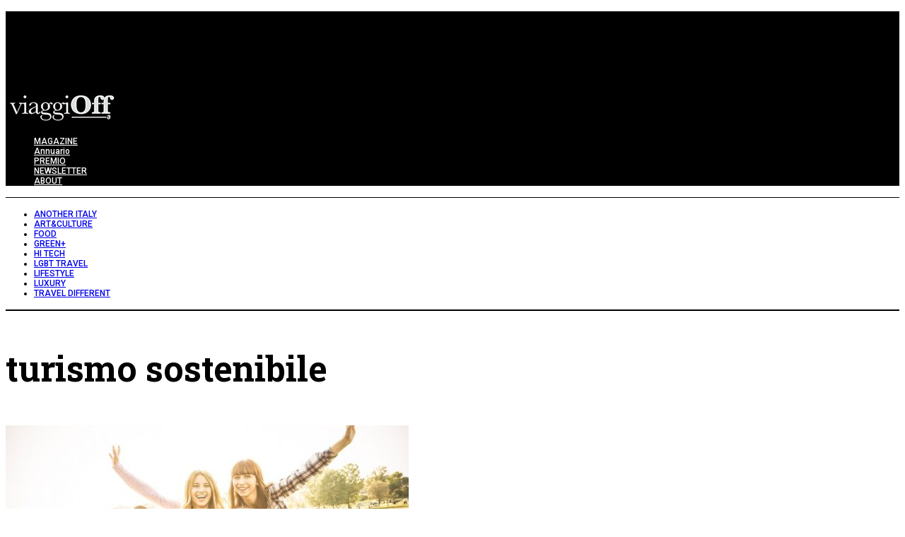

--- FILE ---
content_type: text/html; charset=UTF-8
request_url: https://www.viaggioff.it/tag/turismo-sostenibile/
body_size: 16342
content:
<!DOCTYPE html>
<!--[if lt IE 9]><html lang="it-IT" class="oldie"><![endif]-->
<!--[if (gte IE 9) | !(IE)]><!--><html lang="it-IT" class="modern"><!--<![endif]-->
<head>
<meta charset="UTF-8" />
<meta name="viewport" content="width=device-width, initial-scale=1" />
<!--[if IE]><meta http-equiv='X-UA-Compatible' content='IE=edge,chrome=1'><![endif]-->
<meta name='robots' content='index, follow, max-image-preview:large, max-snippet:-1, max-video-preview:-1' />
	<style>img:is([sizes="auto" i], [sizes^="auto," i]) { contain-intrinsic-size: 3000px 1500px }</style>
	<script id="cookieyes" type="text/javascript" src="https://cdn-cookieyes.com/client_data/8f0e84e716d8110abe425c3d/script.js"></script>
	<!-- This site is optimized with the Yoast SEO Premium plugin v26.7 (Yoast SEO v26.7) - https://yoast.com/wordpress/plugins/seo/ -->
	<title>turismo sostenibile Archivi - ViaggiOff</title>
	<link rel="canonical" href="https://www.viaggioff.it/tag/turismo-sostenibile/" />
	<meta property="og:locale" content="it_IT" />
	<meta property="og:type" content="article" />
	<meta property="og:title" content="turismo sostenibile Archivi" />
	<meta property="og:url" content="https://www.viaggioff.it/tag/turismo-sostenibile/" />
	<meta property="og:site_name" content="ViaggiOff" />
	<meta name="twitter:card" content="summary_large_image" />
	<meta name="twitter:site" content="@lagenziaviaggi" />
	<script type="application/ld+json" class="yoast-schema-graph">{"@context":"https://schema.org","@graph":[{"@type":"CollectionPage","@id":"https://www.viaggioff.it/tag/turismo-sostenibile/","url":"https://www.viaggioff.it/tag/turismo-sostenibile/","name":"turismo sostenibile Archivi - ViaggiOff","isPartOf":{"@id":"https://www.viaggioff.it/#website"},"primaryImageOfPage":{"@id":"https://www.viaggioff.it/tag/turismo-sostenibile/#primaryimage"},"image":{"@id":"https://www.viaggioff.it/tag/turismo-sostenibile/#primaryimage"},"thumbnailUrl":"https://www.viaggioff.it/wp-content/uploads/2020/07/AdobeStock_136755886-e1595408732437.jpg","breadcrumb":{"@id":"https://www.viaggioff.it/tag/turismo-sostenibile/#breadcrumb"},"inLanguage":"it-IT"},{"@type":"ImageObject","inLanguage":"it-IT","@id":"https://www.viaggioff.it/tag/turismo-sostenibile/#primaryimage","url":"https://www.viaggioff.it/wp-content/uploads/2020/07/AdobeStock_136755886-e1595408732437.jpg","contentUrl":"https://www.viaggioff.it/wp-content/uploads/2020/07/AdobeStock_136755886-e1595408732437.jpg","width":1462,"height":803},{"@type":"BreadcrumbList","@id":"https://www.viaggioff.it/tag/turismo-sostenibile/#breadcrumb","itemListElement":[{"@type":"ListItem","position":1,"name":"Home","item":"https://www.viaggioff.it/"},{"@type":"ListItem","position":2,"name":"turismo sostenibile"}]},{"@type":"WebSite","@id":"https://www.viaggioff.it/#website","url":"https://www.viaggioff.it/","name":"ViaggiOff","description":"Un altro mondo","publisher":{"@id":"https://www.viaggioff.it/#organization"},"potentialAction":[{"@type":"SearchAction","target":{"@type":"EntryPoint","urlTemplate":"https://www.viaggioff.it/?s={search_term_string}"},"query-input":{"@type":"PropertyValueSpecification","valueRequired":true,"valueName":"search_term_string"}}],"inLanguage":"it-IT"},{"@type":"Organization","@id":"https://www.viaggioff.it/#organization","name":"L'Agenzia di Viaggi Magazine","url":"https://www.viaggioff.it/","logo":{"@type":"ImageObject","inLanguage":"it-IT","@id":"https://www.viaggioff.it/#/schema/logo/image/","url":"https://www.viaggioff.it/wp-content/uploads/2019/07/logopiugrande.png","contentUrl":"https://www.viaggioff.it/wp-content/uploads/2019/07/logopiugrande.png","width":974,"height":162,"caption":"L'Agenzia di Viaggi Magazine"},"image":{"@id":"https://www.viaggioff.it/#/schema/logo/image/"},"sameAs":["https://www.facebook.com/lagenziadiviaggi/?fref=ts","https://x.com/lagenziaviaggi","https://www.instagram.com/lagenziadiviaggi/?hl=it","https://www.youtube.com/user/lagenziadiviaggi"]}]}</script>
	<!-- / Yoast SEO Premium plugin. -->


<link rel="amphtml" href="https://www.viaggioff.it/tag/turismo-sostenibile/amp/" /><meta name="generator" content="AMP for WP 1.1.11"/><link rel='dns-prefetch' href='//fonts.googleapis.com' />
<link rel='preconnect' href='https://fonts.gstatic.com' crossorigin />
<link rel="alternate" type="application/rss+xml" title="ViaggiOff &raquo; Feed" href="https://www.viaggioff.it/feed/" />
<script type="text/javascript" id="wpp-js" src="https://www.viaggioff.it/wp-content/plugins/wordpress-popular-posts/assets/js/wpp.min.js?ver=7.3.6" data-sampling="0" data-sampling-rate="100" data-api-url="https://www.viaggioff.it/wp-json/wordpress-popular-posts" data-post-id="0" data-token="e5fc135c43" data-lang="0" data-debug="0"></script>
<link rel="alternate" type="application/rss+xml" title="ViaggiOff &raquo; turismo sostenibile Feed del tag" href="https://www.viaggioff.it/tag/turismo-sostenibile/feed/" />
		<!-- This site uses the Google Analytics by MonsterInsights plugin v9.11.1 - Using Analytics tracking - https://www.monsterinsights.com/ -->
							<script src="//www.googletagmanager.com/gtag/js?id=G-8Q8W9ZKFR0"  data-cfasync="false" data-wpfc-render="false" type="text/javascript" async></script>
			<script data-cfasync="false" data-wpfc-render="false" type="text/javascript">
				var mi_version = '9.11.1';
				var mi_track_user = true;
				var mi_no_track_reason = '';
								var MonsterInsightsDefaultLocations = {"page_location":"https:\/\/www.viaggioff.it\/tag\/turismo-sostenibile\/"};
								if ( typeof MonsterInsightsPrivacyGuardFilter === 'function' ) {
					var MonsterInsightsLocations = (typeof MonsterInsightsExcludeQuery === 'object') ? MonsterInsightsPrivacyGuardFilter( MonsterInsightsExcludeQuery ) : MonsterInsightsPrivacyGuardFilter( MonsterInsightsDefaultLocations );
				} else {
					var MonsterInsightsLocations = (typeof MonsterInsightsExcludeQuery === 'object') ? MonsterInsightsExcludeQuery : MonsterInsightsDefaultLocations;
				}

								var disableStrs = [
										'ga-disable-G-8Q8W9ZKFR0',
									];

				/* Function to detect opted out users */
				function __gtagTrackerIsOptedOut() {
					for (var index = 0; index < disableStrs.length; index++) {
						if (document.cookie.indexOf(disableStrs[index] + '=true') > -1) {
							return true;
						}
					}

					return false;
				}

				/* Disable tracking if the opt-out cookie exists. */
				if (__gtagTrackerIsOptedOut()) {
					for (var index = 0; index < disableStrs.length; index++) {
						window[disableStrs[index]] = true;
					}
				}

				/* Opt-out function */
				function __gtagTrackerOptout() {
					for (var index = 0; index < disableStrs.length; index++) {
						document.cookie = disableStrs[index] + '=true; expires=Thu, 31 Dec 2099 23:59:59 UTC; path=/';
						window[disableStrs[index]] = true;
					}
				}

				if ('undefined' === typeof gaOptout) {
					function gaOptout() {
						__gtagTrackerOptout();
					}
				}
								window.dataLayer = window.dataLayer || [];

				window.MonsterInsightsDualTracker = {
					helpers: {},
					trackers: {},
				};
				if (mi_track_user) {
					function __gtagDataLayer() {
						dataLayer.push(arguments);
					}

					function __gtagTracker(type, name, parameters) {
						if (!parameters) {
							parameters = {};
						}

						if (parameters.send_to) {
							__gtagDataLayer.apply(null, arguments);
							return;
						}

						if (type === 'event') {
														parameters.send_to = monsterinsights_frontend.v4_id;
							var hookName = name;
							if (typeof parameters['event_category'] !== 'undefined') {
								hookName = parameters['event_category'] + ':' + name;
							}

							if (typeof MonsterInsightsDualTracker.trackers[hookName] !== 'undefined') {
								MonsterInsightsDualTracker.trackers[hookName](parameters);
							} else {
								__gtagDataLayer('event', name, parameters);
							}
							
						} else {
							__gtagDataLayer.apply(null, arguments);
						}
					}

					__gtagTracker('js', new Date());
					__gtagTracker('set', {
						'developer_id.dZGIzZG': true,
											});
					if ( MonsterInsightsLocations.page_location ) {
						__gtagTracker('set', MonsterInsightsLocations);
					}
										__gtagTracker('config', 'G-8Q8W9ZKFR0', {"forceSSL":"true","link_attribution":"true"} );
										window.gtag = __gtagTracker;										(function () {
						/* https://developers.google.com/analytics/devguides/collection/analyticsjs/ */
						/* ga and __gaTracker compatibility shim. */
						var noopfn = function () {
							return null;
						};
						var newtracker = function () {
							return new Tracker();
						};
						var Tracker = function () {
							return null;
						};
						var p = Tracker.prototype;
						p.get = noopfn;
						p.set = noopfn;
						p.send = function () {
							var args = Array.prototype.slice.call(arguments);
							args.unshift('send');
							__gaTracker.apply(null, args);
						};
						var __gaTracker = function () {
							var len = arguments.length;
							if (len === 0) {
								return;
							}
							var f = arguments[len - 1];
							if (typeof f !== 'object' || f === null || typeof f.hitCallback !== 'function') {
								if ('send' === arguments[0]) {
									var hitConverted, hitObject = false, action;
									if ('event' === arguments[1]) {
										if ('undefined' !== typeof arguments[3]) {
											hitObject = {
												'eventAction': arguments[3],
												'eventCategory': arguments[2],
												'eventLabel': arguments[4],
												'value': arguments[5] ? arguments[5] : 1,
											}
										}
									}
									if ('pageview' === arguments[1]) {
										if ('undefined' !== typeof arguments[2]) {
											hitObject = {
												'eventAction': 'page_view',
												'page_path': arguments[2],
											}
										}
									}
									if (typeof arguments[2] === 'object') {
										hitObject = arguments[2];
									}
									if (typeof arguments[5] === 'object') {
										Object.assign(hitObject, arguments[5]);
									}
									if ('undefined' !== typeof arguments[1].hitType) {
										hitObject = arguments[1];
										if ('pageview' === hitObject.hitType) {
											hitObject.eventAction = 'page_view';
										}
									}
									if (hitObject) {
										action = 'timing' === arguments[1].hitType ? 'timing_complete' : hitObject.eventAction;
										hitConverted = mapArgs(hitObject);
										__gtagTracker('event', action, hitConverted);
									}
								}
								return;
							}

							function mapArgs(args) {
								var arg, hit = {};
								var gaMap = {
									'eventCategory': 'event_category',
									'eventAction': 'event_action',
									'eventLabel': 'event_label',
									'eventValue': 'event_value',
									'nonInteraction': 'non_interaction',
									'timingCategory': 'event_category',
									'timingVar': 'name',
									'timingValue': 'value',
									'timingLabel': 'event_label',
									'page': 'page_path',
									'location': 'page_location',
									'title': 'page_title',
									'referrer' : 'page_referrer',
								};
								for (arg in args) {
																		if (!(!args.hasOwnProperty(arg) || !gaMap.hasOwnProperty(arg))) {
										hit[gaMap[arg]] = args[arg];
									} else {
										hit[arg] = args[arg];
									}
								}
								return hit;
							}

							try {
								f.hitCallback();
							} catch (ex) {
							}
						};
						__gaTracker.create = newtracker;
						__gaTracker.getByName = newtracker;
						__gaTracker.getAll = function () {
							return [];
						};
						__gaTracker.remove = noopfn;
						__gaTracker.loaded = true;
						window['__gaTracker'] = __gaTracker;
					})();
									} else {
										console.log("");
					(function () {
						function __gtagTracker() {
							return null;
						}

						window['__gtagTracker'] = __gtagTracker;
						window['gtag'] = __gtagTracker;
					})();
									}
			</script>
							<!-- / Google Analytics by MonsterInsights -->
		<script type="text/javascript">
/* <![CDATA[ */
window._wpemojiSettings = {"baseUrl":"https:\/\/s.w.org\/images\/core\/emoji\/16.0.1\/72x72\/","ext":".png","svgUrl":"https:\/\/s.w.org\/images\/core\/emoji\/16.0.1\/svg\/","svgExt":".svg","source":{"concatemoji":"https:\/\/www.viaggioff.it\/wp-includes\/js\/wp-emoji-release.min.js?ver=6.8.3"}};
/*! This file is auto-generated */
!function(s,n){var o,i,e;function c(e){try{var t={supportTests:e,timestamp:(new Date).valueOf()};sessionStorage.setItem(o,JSON.stringify(t))}catch(e){}}function p(e,t,n){e.clearRect(0,0,e.canvas.width,e.canvas.height),e.fillText(t,0,0);var t=new Uint32Array(e.getImageData(0,0,e.canvas.width,e.canvas.height).data),a=(e.clearRect(0,0,e.canvas.width,e.canvas.height),e.fillText(n,0,0),new Uint32Array(e.getImageData(0,0,e.canvas.width,e.canvas.height).data));return t.every(function(e,t){return e===a[t]})}function u(e,t){e.clearRect(0,0,e.canvas.width,e.canvas.height),e.fillText(t,0,0);for(var n=e.getImageData(16,16,1,1),a=0;a<n.data.length;a++)if(0!==n.data[a])return!1;return!0}function f(e,t,n,a){switch(t){case"flag":return n(e,"\ud83c\udff3\ufe0f\u200d\u26a7\ufe0f","\ud83c\udff3\ufe0f\u200b\u26a7\ufe0f")?!1:!n(e,"\ud83c\udde8\ud83c\uddf6","\ud83c\udde8\u200b\ud83c\uddf6")&&!n(e,"\ud83c\udff4\udb40\udc67\udb40\udc62\udb40\udc65\udb40\udc6e\udb40\udc67\udb40\udc7f","\ud83c\udff4\u200b\udb40\udc67\u200b\udb40\udc62\u200b\udb40\udc65\u200b\udb40\udc6e\u200b\udb40\udc67\u200b\udb40\udc7f");case"emoji":return!a(e,"\ud83e\udedf")}return!1}function g(e,t,n,a){var r="undefined"!=typeof WorkerGlobalScope&&self instanceof WorkerGlobalScope?new OffscreenCanvas(300,150):s.createElement("canvas"),o=r.getContext("2d",{willReadFrequently:!0}),i=(o.textBaseline="top",o.font="600 32px Arial",{});return e.forEach(function(e){i[e]=t(o,e,n,a)}),i}function t(e){var t=s.createElement("script");t.src=e,t.defer=!0,s.head.appendChild(t)}"undefined"!=typeof Promise&&(o="wpEmojiSettingsSupports",i=["flag","emoji"],n.supports={everything:!0,everythingExceptFlag:!0},e=new Promise(function(e){s.addEventListener("DOMContentLoaded",e,{once:!0})}),new Promise(function(t){var n=function(){try{var e=JSON.parse(sessionStorage.getItem(o));if("object"==typeof e&&"number"==typeof e.timestamp&&(new Date).valueOf()<e.timestamp+604800&&"object"==typeof e.supportTests)return e.supportTests}catch(e){}return null}();if(!n){if("undefined"!=typeof Worker&&"undefined"!=typeof OffscreenCanvas&&"undefined"!=typeof URL&&URL.createObjectURL&&"undefined"!=typeof Blob)try{var e="postMessage("+g.toString()+"("+[JSON.stringify(i),f.toString(),p.toString(),u.toString()].join(",")+"));",a=new Blob([e],{type:"text/javascript"}),r=new Worker(URL.createObjectURL(a),{name:"wpTestEmojiSupports"});return void(r.onmessage=function(e){c(n=e.data),r.terminate(),t(n)})}catch(e){}c(n=g(i,f,p,u))}t(n)}).then(function(e){for(var t in e)n.supports[t]=e[t],n.supports.everything=n.supports.everything&&n.supports[t],"flag"!==t&&(n.supports.everythingExceptFlag=n.supports.everythingExceptFlag&&n.supports[t]);n.supports.everythingExceptFlag=n.supports.everythingExceptFlag&&!n.supports.flag,n.DOMReady=!1,n.readyCallback=function(){n.DOMReady=!0}}).then(function(){return e}).then(function(){var e;n.supports.everything||(n.readyCallback(),(e=n.source||{}).concatemoji?t(e.concatemoji):e.wpemoji&&e.twemoji&&(t(e.twemoji),t(e.wpemoji)))}))}((window,document),window._wpemojiSettings);
/* ]]> */
</script>
<!-- viaggioff.it is managing ads with Advanced Ads – https://wpadvancedads.com/ --><script id="viagg-ready">
			window.advanced_ads_ready=function(e,a){a=a||"complete";var d=function(e){return"interactive"===a?"loading"!==e:"complete"===e};d(document.readyState)?e():document.addEventListener("readystatechange",(function(a){d(a.target.readyState)&&e()}),{once:"interactive"===a})},window.advanced_ads_ready_queue=window.advanced_ads_ready_queue||[];		</script>
		<link rel='stylesheet' id='sbi_styles-css' href='https://www.viaggioff.it/wp-content/plugins/instagram-feed/css/sbi-styles.min.css?ver=6.10.0' type='text/css' media='all' />
<style id='wp-emoji-styles-inline-css' type='text/css'>

	img.wp-smiley, img.emoji {
		display: inline !important;
		border: none !important;
		box-shadow: none !important;
		height: 1em !important;
		width: 1em !important;
		margin: 0 0.07em !important;
		vertical-align: -0.1em !important;
		background: none !important;
		padding: 0 !important;
	}
</style>
<link rel='stylesheet' id='contact-form-7-css' href='https://www.viaggioff.it/wp-content/plugins/contact-form-7/includes/css/styles.css?ver=6.1.4' type='text/css' media='all' />
<link rel='stylesheet' id='rss-retriever-css' href='https://www.viaggioff.it/wp-content/plugins/wp-rss-retriever/inc/css/rss-retriever.css?ver=1.6.10' type='text/css' media='all' />
<link rel='stylesheet' id='wordpress-popular-posts-css-css' href='https://www.viaggioff.it/wp-content/plugins/wordpress-popular-posts/assets/css/wpp.css?ver=7.3.6' type='text/css' media='all' />
<link rel='stylesheet' id='parent-style-css' href='https://www.viaggioff.it/wp-content/themes/simplemag/style.css?ver=6.8.3' type='text/css' media='all' />
<link rel='stylesheet' id='main-style-css' href='https://www.viaggioff.it/wp-content/themes/simplemag-child/style.css?ver=6.8.3' type='text/css' media='all' />
<link rel='stylesheet' id='heateor_sss_frontend_css-css' href='https://www.viaggioff.it/wp-content/plugins/sassy-social-share/public/css/sassy-social-share-public.css?ver=3.3.79' type='text/css' media='all' />
<style id='heateor_sss_frontend_css-inline-css' type='text/css'>
.heateor_sss_button_instagram span.heateor_sss_svg,a.heateor_sss_instagram span.heateor_sss_svg{background:radial-gradient(circle at 30% 107%,#fdf497 0,#fdf497 5%,#fd5949 45%,#d6249f 60%,#285aeb 90%)}.heateor_sss_horizontal_sharing .heateor_sss_svg,.heateor_sss_standard_follow_icons_container .heateor_sss_svg{color:#fff;border-width:7px;border-style:solid;border-color:#ffffff}.heateor_sss_horizontal_sharing .heateorSssTCBackground{color:#666}.heateor_sss_horizontal_sharing span.heateor_sss_svg:hover,.heateor_sss_standard_follow_icons_container span.heateor_sss_svg:hover{border-color:transparent;}.heateor_sss_vertical_sharing span.heateor_sss_svg,.heateor_sss_floating_follow_icons_container span.heateor_sss_svg{color:#fff;border-width:0px;border-style:solid;border-color:transparent;}.heateor_sss_vertical_sharing .heateorSssTCBackground{color:#666;}.heateor_sss_vertical_sharing span.heateor_sss_svg:hover,.heateor_sss_floating_follow_icons_container span.heateor_sss_svg:hover{border-color:transparent;}@media screen and (max-width:783px) {.heateor_sss_vertical_sharing{display:none!important}}
</style>
<link rel="preload" as="style" href="https://fonts.googleapis.com/css?family=Roboto:500,400%7CRoboto%20Slab:700&#038;display=swap&#038;ver=1768130895" /><link rel="stylesheet" href="https://fonts.googleapis.com/css?family=Roboto:500,400%7CRoboto%20Slab:700&#038;display=swap&#038;ver=1768130895" media="print" onload="this.media='all'"><noscript><link rel="stylesheet" href="https://fonts.googleapis.com/css?family=Roboto:500,400%7CRoboto%20Slab:700&#038;display=swap&#038;ver=1768130895" /></noscript><script type="text/javascript" src="https://www.viaggioff.it/wp-content/plugins/google-analytics-for-wordpress/assets/js/frontend-gtag.min.js?ver=9.11.1" id="monsterinsights-frontend-script-js" async="async" data-wp-strategy="async"></script>
<script data-cfasync="false" data-wpfc-render="false" type="text/javascript" id='monsterinsights-frontend-script-js-extra'>/* <![CDATA[ */
var monsterinsights_frontend = {"js_events_tracking":"true","download_extensions":"doc,pdf,ppt,zip,xls,docx,pptx,xlsx","inbound_paths":"[]","home_url":"https:\/\/www.viaggioff.it","hash_tracking":"false","v4_id":"G-8Q8W9ZKFR0"};/* ]]> */
</script>
<script type="text/javascript" src="https://www.viaggioff.it/wp-includes/js/jquery/jquery.min.js?ver=3.7.1" id="jquery-core-js"></script>
<script type="text/javascript" src="https://www.viaggioff.it/wp-includes/js/jquery/jquery-migrate.min.js?ver=3.4.1" id="jquery-migrate-js"></script>
<script type="text/javascript" id="advanced-ads-advanced-js-js-extra">
/* <![CDATA[ */
var advads_options = {"blog_id":"1","privacy":{"enabled":false,"state":"not_needed"}};
/* ]]> */
</script>
<script type="text/javascript" src="https://www.viaggioff.it/wp-content/plugins/advanced-ads/public/assets/js/advanced.min.js?ver=1.56.3" id="advanced-ads-advanced-js-js"></script>
<link rel="https://api.w.org/" href="https://www.viaggioff.it/wp-json/" /><link rel="alternate" title="JSON" type="application/json" href="https://www.viaggioff.it/wp-json/wp/v2/tags/982" /><link rel="EditURI" type="application/rsd+xml" title="RSD" href="https://www.viaggioff.it/xmlrpc.php?rsd" />
<meta name="generator" content="WordPress 6.8.3" />
<meta name="generator" content="Redux 4.5.10" />            <style id="wpp-loading-animation-styles">@-webkit-keyframes bgslide{from{background-position-x:0}to{background-position-x:-200%}}@keyframes bgslide{from{background-position-x:0}to{background-position-x:-200%}}.wpp-widget-block-placeholder,.wpp-shortcode-placeholder{margin:0 auto;width:60px;height:3px;background:#dd3737;background:linear-gradient(90deg,#dd3737 0%,#571313 10%,#dd3737 100%);background-size:200% auto;border-radius:3px;-webkit-animation:bgslide 1s infinite linear;animation:bgslide 1s infinite linear}</style>
            <script>advads_items = { conditions: {}, display_callbacks: {}, display_effect_callbacks: {}, hide_callbacks: {}, backgrounds: {}, effect_durations: {}, close_functions: {}, showed: [] };</script><style type="text/css" id="viagg-layer-custom-css"></style><script type="text/javascript">
		var advadsCfpQueue = [];
		var advadsCfpAd = function( adID ){
			if ( 'undefined' == typeof advadsProCfp ) { advadsCfpQueue.push( adID ) } else { advadsProCfp.addElement( adID ) }
		};
		</script>
		<style type="text/css">
.header .logo{max-width:480px;}
.top-strip-logo{width:260px;height:50px;}
.lines-button .lines, .lines-button .lines:after, .lines-button .lines:before{background:#ffffff;}
.top-strip .search-form input,.top-strip .search-form button,.top-strip .mobile-search-button{color:#ffffff}
.main-menu .sub-links .active-link,
.main-menu .mega-menu-item:hover .item-title a,
.main-menu > ul > .sub-menu-columns > .sub-menu > .sub-links > li > a {color:#ffcc0d;}
.main-menu .sub-menu-two-columns > .sub-menu > .sub-links li a:after {background-color:#ffcc0d;}
.main-menu .posts-loading:after {border-top-color:#ffcc0d;border-bottom-color:#ffcc0d;}
.secondary-menu ul > li:hover > a {color:#ffcc0d;}
.main-menu > ul > .link-arrow > a:after {border-color:transparent transparent #ffcc0d;}
.main-menu > ul > li > .sub-menu {border-top-color:#ffcc0d;}
.main-menu .mega-menu-container .mega-menu-posts-title:hover:after{color:#ffffff;}
.modern .content-over-image-tint .entry-image:before,
.modern .content-over-image-tint.full-width-image:before{opacity:0.1;}
.modern .content-over-image-tint:hover .entry-image:before,
.modern .content-over-image-tint.full-width-image:hover:before,
.modern .content-over-image-tint .gallery-item:not(.slick-active) .entry-image:before{opacity:0.7;}
.sidebar .widget{border-bottom:1px solid #ffffff;}
.footer-sidebar .widget_rss li:after,
.footer-sidebar .widget_pages li:after,
.footer-sidebar .widget_nav_menu li:after,
.footer-sidebar .widget_categories ul li:after,
.footer-sidebar .widget_recent_entries li:after,
.footer-sidebar .widget_recent_comments li:after{background-color:#585b61;}
.entry-title {text-transform:none;}
@media only screen and (min-width: 960px) {.full-width-media .gallery-carousel,.full-width-media .gallery-carousel .gallery-item{height:580px;}}
/* Custom CSS */
#wptb-table-id-16575 > table {min-width:auto!important}</style>
<script  async src="https://pagead2.googlesyndication.com/pagead/js/adsbygoogle.js?client=ca-pub-8412776413659514" crossorigin="anonymous"></script><link rel="icon" href="https://www.viaggioff.it/wp-content/uploads/2019/10/cropped-OFF-marchio-32x32.png" sizes="32x32" />
<link rel="icon" href="https://www.viaggioff.it/wp-content/uploads/2019/10/cropped-OFF-marchio-192x192.png" sizes="192x192" />
<link rel="apple-touch-icon" href="https://www.viaggioff.it/wp-content/uploads/2019/10/cropped-OFF-marchio-180x180.png" />
<meta name="msapplication-TileImage" content="https://www.viaggioff.it/wp-content/uploads/2019/10/cropped-OFF-marchio-270x270.png" />
		<style type="text/css" id="wp-custom-css">
			h6 {
    font-size: 7pt !important;
    font-weight: normal !important;
}

/*TWITTER*/
.icomoon-twitter {
	color:#8c919b00 !important;
	background-image: url("https://www.viaggioff.it/wp-content/uploads/2024/02/X-Logo6.png");
	background-repeat:no-repeat;
}


/* CAMBIO LARGHEZZA MAX BOXED LAYOUT */

.layout-boxed,
.layout-boxed .top-strip {
	width: 1200px;
	max-width: 1200px; /* wrapper width + 60 */

}

/* CAMBIO LOGO SULLA HOME PAGE */
.page-id-363 .top-strip-logo a img {
    display: none;
}

.page-id-363 .top-strip-logo a {
    width: 260px;
    height: 50px;
    background-image: url('https://www.viaggioff.it/wp-content/uploads/2019/09/lagenziadiviaggio4.png');
	  pointer-events: none !important;
}

/* CAMBIO LOGO SOLO HOME PAGE 2 */
.page-id-1328 .top-strip-logo a img {
    display: none;
}

.page-id-1328 .top-strip-logo a {
    width: 260px;
    height: 50px;
    background-image: url('https://www.viaggioff.it/wp-content/uploads/2019/09/lagenziadiviaggio4.png');
	  pointer-events: none !important;
}

/* MARGINE MAIN 1*/
.home-section:nth-of-type(2) {
    margin-top: 40px;
}

/* CAMBIO COLORE FONDO DEL TITOLO IN UNA SEZIONE SPECIFICA */
.home-section:nth-of-type(6) .entry-details {
    background-color: #E8F0FB;
}

.home-section:nth-of-type(6) .post-item-inner {
    background-color: #E8F0FB;
	  padding-bottom: 30px;
}

/* CAMBIO COLORE FONDO POST SIDEBAR HOME */
div.clearfix.widget-post-item {
    background-color: #FFE6DE;
}

.widget-post-details {
    background-color: #FFE6DE;
}

/* NASCONDE CATEGORIE */
.entry-category a[href*="main"],
.entry-category a[href*="main"] {
    display: none;
}
.entry-category a[href*="sponsor1"],
.entry-category a[href*="sponsor1"] {
    display: none;
}
.entry-category a[href*="sponsor2"],
.entry-category a[href*="sponsor2"] {
    display: none;
}
.entry-category a[href*="sponsor3"],
.entry-category a[href*="sponsor3"] {
    display: none;
}

.entry-meta .entry-category {
    color: #fff;
}

/* ALTEZZA POST HOME */
.classic-layout .entry-image  {
	max-height: 500px;
}

/* RITARDO TRANSIZIONE MENU */
.main-menu .sub-menu, .secondary-menu .sub-menu, .main-menu > ul > .link-arrow > a:after {
    display: block; opacity: 0; pointer-events: none; transition-property: opacity; transition-timing-function: ease-in-out;

    transition-duration: 0.5s;
    transition-delay: 0.5s;
}

.main-menu li:hover > .sub-menu, .secondary-menu li:hover > .sub-menu, .main-menu > ul > .link-arrow:hover > a:after { opacity: 1; pointer-events: auto; }

/* LENTE SEARCH NASCOSTA */
i.icomoon-search {
    display: none;
}

/* DIMENSIONE MINIATURE NEL MEGA MENU */
.main-menu .sub-menu-full-width .sub-posts .mega-menu-item figure {    
	width:300px;
  height:200px;
	margin-left:45px;
}

/* DIMENSIONE TITOLI POST NEL MEGA MENU */
main-menu .sub-posts .mega-menu-posts .mega-menu-item a {
  font-size:21px;
  line-height:1.25em;
  letter-spacing:0;
}

/* ALLINEAMENTO A SINISTRA DEL TITOLO NELLE PAGINE SINGOLE */
.single .page-header {
   text-align: left;
	 padding-top: 20px;
}

/* ALLINEAMENTO A SINISTRA DEL TITOLO NELLE PAGINE CATEGORIA */
.category .page-header {
   text-align: left;
	 padding-top: 20px;
}

.cat-description {
   text-align: left;
   float: left;
}

.title-with-sep .entry-title {
    margin-left: 0;
    padding-left: 0;
}


/* MODIFICHE TESTATA */
/* Colonna 1 */
.colonna1 {
  float: left;
  width: 12%;
	padding-top: 40px;
}

/* Colonna 2 */
.colonna2 {
  float: left;
  width: 76%;
	padding-top: 40px;
}

/* Colonna 3 */
.colonna3 {
  float: left;
  width: 12%;
	padding-top: 40px;
}

/* Big Banner Home */
.grande-baner-home {
  float: left;
  width: 100%;
	margin-top: -90px;
	padding-bottom: 90px;
}

/* Clear floats after the columns */
.row:after {
  content: "";
  display: table;
  clear: both;
}

/* Responsive layout */
@media screen and (max-width: 600px) {
  .colonna1 {
    display: none;
  }
}

@media screen and (max-width: 600px) {
  .colonna2 {
    width: 100%;
		padding-bottom: 40px;
  }
}

@media screen and (max-width: 600px) {
  .colonna3 {
    display: none;
  }
}

@media screen and (max-width: 600px) {
  .grande-baner-home {
    display: none;
  }
}

@media screen and (max-width: 600px) {
  .grattacielo {
    display: none;
  }
}

/* LAYOUT ARTICOLI SU MOBILE */
@media only screen and (max-width: 750px) {
    [class*="-layout"].entries .post-item-inner {
        flex-flow: column;
    }

    [class*="-layout"].entries .entry-image {
        width: 100%;
        max-width: 100%;
        margin-right: 0;
    }

    [class*="-layout"].entries .post-item .entry-details {
        width: 100%;
    }

    [class*="-layout"].entries .entry-header {
        text-align: center;
    }

    [class*="-layout"].entries .entry-header .entry-title,
    [class*="-layout"].entries .read-more-link,
    [class*="-layout"].entries .post-item .entry-summary {
        text-align: center;
        margin-top: 15px;
        display: block !important;
    }
}

/* DIMENSIONE TESTO CITAZIONI */
div.cat-description p {
    font-size: 20px;
}


/* DIMENSIONE FISSA SKIN */
.skin {
    background-size: 1920px auto;
}

/* SKIN CLICCABILE */
#content {
padding-bottom: 80px;
}

/*PADDING MEDIA PARTNER*/
.img-padding {padding-top:20px;}

/*NUOVO WIDGET VIDEO*/
#text-7 {
text-align:center;
}

#media_video-2 {
	margin-bottom:0px;
	padding-bottom:20px;
}
		</style>
		<style id="ti_option-dynamic-css" title="dynamic-css" class="redux-options-output">.menu-item a, .entry-meta, .see-more span, .read-more, .read-more-link, .nav-title, .related-posts-tabs li a, #submit, input, textarea, .copyright, .copyright a{font-family:Roboto;font-weight:500;font-style:normal;}.secondary-menu > ul > li{font-size:12px;}.main-menu > ul > li{font-size:12px;}h1, h2, h3, h4, h5, h6, .main-menu .item-title a, .widget_pages, .widget_categories, .widget_nav_menu, .tagline, .sub-title, .entry-note, .manual-excerpt, .single-post.ltr:not(.woocommerce) .entry-content > p:first-of-type:first-letter, .sc-dropcap, .single-author-box .vcard, .comment-author, .comment-meta, .comment-reply-link, #respond label, #wp-calendar tbody, .latest-reviews .score-line i, .score-box .total{font-family:"Roboto Slab";font-weight:700;font-style:normal;}.section-title, .classic-layout .entry-title{font-size:42px;}.entries .post-item .entry-title, .media-post-item .entry-title{font-size:24px;}.page-title{font-size:42px;}body, p{font-family:Roboto;font-weight:400;font-style:normal;}.page .entry-content, .single .entry-content, .home-section div.entry-summary{line-height:21px;font-size:14px;}.score-line, .rating-total-indicator .sides span, .widget_ti_most_commented span{background-color:#ffcc0d;}.comment-list .bypostauthor .avatar, .post-item .content-loading .load-media-content:before, .media-posts .content-loading .load-media-content:before, .post-item .content-loading .load-media-content:after, .media-posts .content-loading .load-media-content:after{border-color:#ffcc0d;}.widget_ti_most_commented span i:before{border-top-color:#ffcc0d;}.score-line span i, .widget_ti_most_commented span i{color:#000000;}#masthead{background-color:transparent;}.top-strip, .secondary-menu .sub-menu, .top-strip .search-form input[type="text"], .top-strip .social li ul{background-color:#000000;}.top-strip{border-bottom:0px solid #000;}.secondary-menu a{color:#ffffff;}.secondary-menu a:hover{color:#ffcc0d;}.top-strip .social li a{color:#8c919b;}.main-menu-container,.sticky-active .main-menu-fixed{background-color:#ffffff;}.main-menu > ul > li{color:#000;}.main-menu > ul > li:hover{color:#1e73be;}.main-menu > ul > li > a > span:after{color:transparent;}.main-menu-container{border-top:1px solid #000;}.main-menu-container{border-bottom:2px solid #000;}.main-menu .sub-menu{background-color:#000000;}.main-menu .sub-menu li a, .main-menu .mega-menu-container .mega-menu-posts-title{color:#ffffff;}.main-menu .sub-menu li a:hover, .main-menu .mega-menu-container .mega-menu-posts-title:hover{color:#ffcc0d;}.modern .content-over-image-tint .entry-image:before, .modern .content-over-image-tint.full-width-image:before{background-color:#000000;}.sidebar{border-top:2px none #ffffff;border-bottom:2px none #ffffff;border-left:2px none #ffffff;border-right:2px none #ffffff;}.slide-dock{background-color:#ffffff;}.slide-dock h3, .slide-dock p{color:#000000;}.slide-dock .entry-meta a, .slide-dock h4 a{color:#000000;}.footer-sidebar, .footer-sidebar .widget_ti_most_commented li a, .footer-sidebar .widget-posts-classic-entries .widget-post-details, .footer-sidebar .widget-slider .widget-post-details .widget-post-category, .footer-sidebar .widget-posts-classic-entries .widget-post-details .widget-post-category, .footer-sidebar .widget-posts-entries .widget-post-item:not(:nth-child(1)) .widget-post-details{background-color:#000000;}.footer-sidebar .widget_ti_latest_comments .comment-text:after{border-bottom-color:#000000;}.footer-sidebar .widget_ti_most_commented span i{color:#000000;}.footer-sidebar .widget h3{color:#8c919b;}.footer-sidebar .rating-total-indicator .sides span, .footer-sidebar .widget_ti_most_commented span{background-color:#8c919b;}.footer-sidebar .widget_ti_most_commented span i:before{border-top-color:#8c919b;}.footer-sidebar, .footer-sidebar button, .footer-sidebar select, .footer-sidebar input,  .footer-sidebar input[type="submit"]{color:#8c919b;}.footer-sidebar input, .footer-sidebar select, .footer-sidebar input[type="submit"]{border-color:#8c919b;}.footer-sidebar .widget_ti_latest_comments .comment-text:before{border-bottom-color:#8c919b;}.footer-sidebar .widget a{color:#8c919b;}.footer-sidebar .widget a:hover{color:#ffcc0d;}.footer-sidebar, .widget-area-2, .widget-area-3, .footer-sidebar .widget{border-top:1px none #585b61;border-bottom:1px none #585b61;border-left:1px none #585b61;border-right:1px none #585b61;}.full-width-sidebar{background-color:#f8f8f8;}.full-width-sidebar, .full-width-sidebar a{color:#000000;}.copyright{background-color:#000000;}.copyright, .copyright a{color:#ffffff;}</style></head>

<body data-rsssl=1 class="archive tag tag-turismo-sostenibile tag-982 wp-theme-simplemag wp-child-theme-simplemag-child sm-451 ltr layout-full aa-prefix-viagg-">

    <section class="no-print top-strip">

        
        <div class="wrapper clearfix">

            <ul class="social">
		<li><a href="#" class="icomoon-share social-share-link"></a>
			<ul><li><a href="https://www.viaggioff.it/feed/" class="icomoon-feed" target="_blank"></a></li><li><a href="https://www.facebook.com/lagenziadiviaggi/?fref=ts" class="icomoon-facebook" target="_blank"></a></li><li><a href="https://twitter.com/lagenziaviaggi" class="icomoon-twitter" target="_blank"></a></li><li><a href="https://www.instagram.com/lagenziadiviaggi/?hl=it" class="icomoon-instagram" target="_blank"></a></li><li><a href="https://www.youtube.com/user/lagenziadiviaggi" class="icomoon-youtube" target="_blank"></a></li>		</ul>
		</li>
	</ul>
                            <div class="top-strip-logo alignleft">
                    <a href="https://www.viaggioff.it">
                        <img src="https://www.viaggioff.it/wp-content/uploads/2019/09/viaggioffnero.png" alt="ViaggiOff - Un altro mondo" width="260" height="50" />
                    </a><!-- Top Strip Logo -->
                </div>
            
            <nav class="secondary-menu"><ul id="menu-top-viaggi-off" class="menu"><li id="menu-item-14" class="menu-item menu-item-type-custom menu-item-object-custom menu-item-14"><a target="_blank" href="https://www.lagenziadiviaggi.it/">MAGAZINE</a></li>
<li id="menu-item-16" class="menu-item menu-item-type-custom menu-item-object-custom menu-item-16"><a target="_blank" href="https://annuario.lagenziadiviaggimag.it/">Annuario</a></li>
<li id="menu-item-1285" class="menu-item menu-item-type-custom menu-item-object-custom menu-item-1285"><a href="https://www.viaggioff.it/premio-turismo-responsabile/">PREMIO</a></li>
<li id="menu-item-17" class="menu-item menu-item-type-custom menu-item-object-custom menu-item-17"><a target="_blank" href="https://www.viaggioff.it/iscriviti-alla-newsletter/">NEWSLETTER</a></li>
<li id="menu-item-902" class="menu-item menu-item-type-custom menu-item-object-custom menu-item-902"><a href="https://www.viaggioff.it/about/">ABOUT</a></li>
</ul></nav>
            <a href="#" id="mobile-menu-toggle" class="lines-button">
                <span class="lines"></span>
            </a>

        </div><!-- .wrapper -->

    </section><!-- .top-strip -->


    <section id="site">

                <div id="pageslide" class="mobilewhite"><!-- Sidebar in Mobile View --></div>

        <div class="site-content">

            <header id="masthead" role="banner" class="clearfix">

                
				<div class="no-print anmtd main-menu-container" role="navigation"><nav class="wrapper main-menu"><ul id="menu-menu-categorie" class="menu"><li id="menu-item-27" class="menu-item menu-item-type-taxonomy menu-item-object-category"><a href="https://www.viaggioff.it/category/another-italy/"><span>ANOTHER ITALY</span></a><div class="sub-menu"><div class="sub-posts"><div class="clearfix mega-menu-container mega-menu-ajax"></div></div></div>
</li>
<li id="menu-item-26" class="menu-item menu-item-type-taxonomy menu-item-object-category"><a href="https://www.viaggioff.it/category/art-culture/"><span>ART&#038;CULTURE</span></a><div class="sub-menu"><div class="sub-posts"><div class="clearfix mega-menu-container mega-menu-ajax"></div></div></div>
</li>
<li id="menu-item-50" class="menu-item menu-item-type-taxonomy menu-item-object-category"><a href="https://www.viaggioff.it/category/food/"><span>FOOD</span></a><div class="sub-menu"><div class="sub-posts"><div class="clearfix mega-menu-container mega-menu-ajax"></div></div></div>
</li>
<li id="menu-item-347" class="menu-item menu-item-type-taxonomy menu-item-object-category"><a href="https://www.viaggioff.it/category/green/"><span>GREEN+</span></a><div class="sub-menu"><div class="sub-posts"><div class="clearfix mega-menu-container mega-menu-ajax"></div></div></div>
</li>
<li id="menu-item-28" class="menu-item menu-item-type-taxonomy menu-item-object-category"><a href="https://www.viaggioff.it/category/hitech/"><span>HI TECH</span></a><div class="sub-menu"><div class="sub-posts"><div class="clearfix mega-menu-container mega-menu-ajax"></div></div></div>
</li>
<li id="menu-item-51" class="menu-item menu-item-type-taxonomy menu-item-object-category"><a href="https://www.viaggioff.it/category/lgbt-travel/"><span>LGBT TRAVEL</span></a><div class="sub-menu"><div class="sub-posts"><div class="clearfix mega-menu-container mega-menu-ajax"></div></div></div>
</li>
<li id="menu-item-348" class="menu-item menu-item-type-taxonomy menu-item-object-category"><a href="https://www.viaggioff.it/category/lifestyle/"><span>LIFESTYLE</span></a><div class="sub-menu"><div class="sub-posts"><div class="clearfix mega-menu-container mega-menu-ajax"></div></div></div>
</li>
<li id="menu-item-349" class="menu-item menu-item-type-taxonomy menu-item-object-category"><a href="https://www.viaggioff.it/category/luxury/"><span>LUXURY</span></a><div class="sub-menu"><div class="sub-posts"><div class="clearfix mega-menu-container mega-menu-ajax"></div></div></div>
</li>
<li id="menu-item-350" class="menu-item menu-item-type-taxonomy menu-item-object-category"><a href="https://www.viaggioff.it/category/travel-different/"><span>TRAVEL DIFFERENT</span></a><div class="sub-menu"><div class="sub-posts"><div class="clearfix mega-menu-container mega-menu-ajax"></div></div></div>
</li>
</ul></nav></div>
                

	<section id="content" role="main" class="clearfix anmtd">
    	<div class="wrapper">

		
            <header class="entry-header page-header">
                <div class="title-with-sep page-title">
                    <h1 class="entry-title">
						                                    turismo sostenibile
                                            </h1>
                </div>
            </header>

            
            
            
                    
                    
                    <div class="grids masonry-layout columns-size-2 entries">
                        
<article id="postid-6904" class="grid-4 post-6904 post type-post status-publish format-standard has-post-thumbnail hentry category-travel-different tag-huakai tag-turismo-sostenibile post-item post-odd">
    
    <div class="post-item-inner">
    
        
            
                <div class="entry-image">
            <div class="entry-image-inner">

                <a href="https://www.viaggioff.it/huakai-dalla-spagna-la-new-wave-dei-viaggi-di-gruppo-responsabili/" title="Huakai, dalla Spagna la new wave dei viaggi di gruppo responsabili">
                    <img width="570" height="313" src="https://www.viaggioff.it/wp-content/uploads/2020/07/AdobeStock_136755886-e1595408732437-570x313.jpg" class="attachment-masonry-size-big size-masonry-size-big wp-post-image" alt="" decoding="async" fetchpriority="high" srcset="https://www.viaggioff.it/wp-content/uploads/2020/07/AdobeStock_136755886-e1595408732437-570x313.jpg 570w, https://www.viaggioff.it/wp-content/uploads/2020/07/AdobeStock_136755886-e1595408732437-300x165.jpg 300w, https://www.viaggioff.it/wp-content/uploads/2020/07/AdobeStock_136755886-e1595408732437-1024x562.jpg 1024w, https://www.viaggioff.it/wp-content/uploads/2020/07/AdobeStock_136755886-e1595408732437-768x422.jpg 768w, https://www.viaggioff.it/wp-content/uploads/2020/07/AdobeStock_136755886-e1595408732437-370x203.jpg 370w, https://www.viaggioff.it/wp-content/uploads/2020/07/AdobeStock_136755886-e1595408732437-770x423.jpg 770w, https://www.viaggioff.it/wp-content/uploads/2020/07/AdobeStock_136755886-e1595408732437-1170x643.jpg 1170w, https://www.viaggioff.it/wp-content/uploads/2020/07/AdobeStock_136755886-e1595408732437-1056x580.jpg 1056w, https://www.viaggioff.it/wp-content/uploads/2020/07/AdobeStock_136755886-e1595408732437.jpg 1462w" sizes="(max-width: 570px) 100vw, 570px" />                </a>

                
                
            </div>
        </div>
        

            <div class="entry-details">
                
                <header class="entry-header">
                    
                    
        <div class="entry-meta">
                        <span class="entry-category">
                <a href="https://www.viaggioff.it/category/travel-different/" rel="category tag">TRAVEL DIFFERENT</a>            </span>
            
                            <time class="entry-date published" datetime="2020-07-22T10:16:18+02:00">22/07/2020</time>
                <time class="updated" datetime="2020-07-24T13:08:48+02:00">24/07/2020</time>
                    </div>

                       
                    
        <h2 class="entry-title">
            <a href="https://www.viaggioff.it/huakai-dalla-spagna-la-new-wave-dei-viaggi-di-gruppo-responsabili/" rel="bookmark">Huakai, dalla Spagna la new wave dei viaggi di gruppo responsabili</a>
        </h2>

                        
                                        <span class="written-by">di </span>
            <span class="author vcard">
                <a class="url fn n" href="https://www.viaggioff.it/author/redazione/" rel="author">
                    Redazione                </a>
            </span>
        
    
                </header>

                
                <div class="entry-summary">
            <p>Arriva anche in Italia l&#8217;app spagnola Huakai, dedicata a viaggiatori fra i 25 e i 40 anni per viaggi di gruppo, non più di 15 persone, a prova di impatto&#8230;</p>
        </div>
        
    
                <footer class="entry-footer">
                    
                                        
                    <a class="read-more-link" href="https://www.viaggioff.it/huakai-dalla-spagna-la-new-wave-dei-viaggi-di-gruppo-responsabili/">Leggi tutto</a>
                </footer>
                
            </div>

        
    </div>
    
</article>
<article id="postid-6599" class="grid-4 post-6599 post type-post status-publish format-standard has-post-thumbnail hentry category-green tag-ecocapsule-space tag-turismo-sostenibile post-item post-even">
    
    <div class="post-item-inner">
    
        
            
                <div class="entry-image">
            <div class="entry-image-inner">

                <a href="https://www.viaggioff.it/ecocapsule-space-alternativa-green-per-unestate-in-sicurezza/" title="Ecocapsule Space, alternativa green per un&#8217;estate in sicurezza">
                    <img width="570" height="239" src="https://www.viaggioff.it/wp-content/uploads/2020/07/031-570x239.jpg" class="attachment-masonry-size-big size-masonry-size-big wp-post-image" alt="" decoding="async" srcset="https://www.viaggioff.it/wp-content/uploads/2020/07/031-570x239.jpg 570w, https://www.viaggioff.it/wp-content/uploads/2020/07/031-300x126.jpg 300w, https://www.viaggioff.it/wp-content/uploads/2020/07/031-1024x429.jpg 1024w, https://www.viaggioff.it/wp-content/uploads/2020/07/031-768x322.jpg 768w, https://www.viaggioff.it/wp-content/uploads/2020/07/031-370x155.jpg 370w, https://www.viaggioff.it/wp-content/uploads/2020/07/031-770x322.jpg 770w, https://www.viaggioff.it/wp-content/uploads/2020/07/031.jpg 1170w" sizes="(max-width: 570px) 100vw, 570px" />                </a>

                
                
            </div>
        </div>
        

            <div class="entry-details">
                
                <header class="entry-header">
                    
                    
        <div class="entry-meta">
                        <span class="entry-category">
                <a href="https://www.viaggioff.it/category/green/" rel="category tag">GREEN+</a>            </span>
            
                            <time class="entry-date published" datetime="2020-07-03T10:51:19+02:00">03/07/2020</time>
                <time class="updated" datetime="2020-07-06T11:51:23+02:00">06/07/2020</time>
                    </div>

                       
                    
        <h2 class="entry-title">
            <a href="https://www.viaggioff.it/ecocapsule-space-alternativa-green-per-unestate-in-sicurezza/" rel="bookmark">Ecocapsule Space, alternativa <br>green per un&#8217;estate in sicurezza</a>
        </h2>

                        
                                        <span class="written-by">di </span>
            <span class="author vcard">
                <a class="url fn n" href="https://www.viaggioff.it/author/redazione/" rel="author">
                    Redazione                </a>
            </span>
        
    
                </header>

                
                <div class="entry-summary">
            <p>In questa strana estate di rinunce e restrizioni c&#8217;è un nuovo modo di viaggiare che consente di rispettare le distanze godendosi il paesaggio, senza deturparlo. Sono le ecocapsule Space, piccoli&#8230;</p>
        </div>
        
    
                <footer class="entry-footer">
                    
                                        
                    <a class="read-more-link" href="https://www.viaggioff.it/ecocapsule-space-alternativa-green-per-unestate-in-sicurezza/">Leggi tutto</a>
                </footer>
                
            </div>

        
    </div>
    
</article>
<article id="postid-5372" class="grid-4 post-5372 post type-post status-publish format-standard has-post-thumbnail hentry category-green tag-glamour-camping tag-turismo-sostenibile post-item post-odd">
    
    <div class="post-item-inner">
    
        
            
                <div class="entry-image">
            <div class="entry-image-inner">

                <a href="https://www.viaggioff.it/sara-lestate-del-glamping-dal-bricolage-alla-vacanza/" title="Sarà l’estate del glamping? Dal bricolage alla vacanza">
                    <img width="570" height="318" src="https://www.viaggioff.it/wp-content/uploads/2020/04/Mediterranea-01-570x318.jpg" class="attachment-masonry-size-big size-masonry-size-big wp-post-image" alt="" decoding="async" srcset="https://www.viaggioff.it/wp-content/uploads/2020/04/Mediterranea-01-570x318.jpg 570w, https://www.viaggioff.it/wp-content/uploads/2020/04/Mediterranea-01-300x167.jpg 300w, https://www.viaggioff.it/wp-content/uploads/2020/04/Mediterranea-01-1024x571.jpg 1024w, https://www.viaggioff.it/wp-content/uploads/2020/04/Mediterranea-01-768x428.jpg 768w, https://www.viaggioff.it/wp-content/uploads/2020/04/Mediterranea-01-370x206.jpg 370w, https://www.viaggioff.it/wp-content/uploads/2020/04/Mediterranea-01-770x429.jpg 770w, https://www.viaggioff.it/wp-content/uploads/2020/04/Mediterranea-01-1170x652.jpg 1170w, https://www.viaggioff.it/wp-content/uploads/2020/04/Mediterranea-01-1041x580.jpg 1041w, https://www.viaggioff.it/wp-content/uploads/2020/04/Mediterranea-01.jpg 1400w" sizes="(max-width: 570px) 100vw, 570px" />                </a>

                
                
            </div>
        </div>
        

            <div class="entry-details">
                
                <header class="entry-header">
                    
                    
        <div class="entry-meta">
                        <span class="entry-category">
                <a href="https://www.viaggioff.it/category/green/" rel="category tag">GREEN+</a>            </span>
            
                            <time class="entry-date published" datetime="2020-04-30T12:08:33+02:00">30/04/2020</time>
                <time class="updated" datetime="2020-04-30T14:22:37+02:00">30/04/2020</time>
                    </div>

                       
                    
        <h2 class="entry-title">
            <a href="https://www.viaggioff.it/sara-lestate-del-glamping-dal-bricolage-alla-vacanza/" rel="bookmark">Sarà l’estate del glamping? Dal bricolage alla vacanza</a>
        </h2>

                        
                                        <span class="written-by">di </span>
            <span class="author vcard">
                <a class="url fn n" href="https://www.viaggioff.it/author/redazione/" rel="author">
                    Redazione                </a>
            </span>
        
    
                </header>

                
                <div class="entry-summary">
            <p>All’inizio del 2020 è uscito in Italia il primo volume dedicato alle curiosità storiche e innovative del turismo open air e del mondo delle mobile home, conosciuto negli ultimi anni&#8230;</p>
        </div>
        
    
                <footer class="entry-footer">
                    
                                        
                    <a class="read-more-link" href="https://www.viaggioff.it/sara-lestate-del-glamping-dal-bricolage-alla-vacanza/">Leggi tutto</a>
                </footer>
                
            </div>

        
    </div>
    
</article>
<article id="postid-5212" class="grid-4 post-5212 post type-post status-publish format-standard has-post-thumbnail hentry category-green tag-castelli-della-loira tag-dartagnans tag-francia tag-turismo-sostenibile tag-yac post-item post-even">
    
    <div class="post-item-inner">
    
        
            
                <div class="entry-image">
            <div class="entry-image-inner">

                <a href="https://www.viaggioff.it/una-casa-sullalbero-tra-i-castelli-della-loira/" title="Una casa sull’albero tra i castelli della Loira">
                    <img width="570" height="299" src="https://www.viaggioff.it/wp-content/uploads/2020/04/Tree-House-Module-architectural-competition-YAC-02-570x299.jpg" class="attachment-masonry-size-big size-masonry-size-big wp-post-image" alt="" decoding="async" loading="lazy" srcset="https://www.viaggioff.it/wp-content/uploads/2020/04/Tree-House-Module-architectural-competition-YAC-02-570x299.jpg 570w, https://www.viaggioff.it/wp-content/uploads/2020/04/Tree-House-Module-architectural-competition-YAC-02-300x158.jpg 300w, https://www.viaggioff.it/wp-content/uploads/2020/04/Tree-House-Module-architectural-competition-YAC-02-768x403.jpg 768w, https://www.viaggioff.it/wp-content/uploads/2020/04/Tree-House-Module-architectural-competition-YAC-02-370x194.jpg 370w, https://www.viaggioff.it/wp-content/uploads/2020/04/Tree-House-Module-architectural-competition-YAC-02-770x404.jpg 770w, https://www.viaggioff.it/wp-content/uploads/2020/04/Tree-House-Module-architectural-competition-YAC-02.jpg 800w" sizes="auto, (max-width: 570px) 100vw, 570px" />                </a>

                
                
            </div>
        </div>
        

            <div class="entry-details">
                
                <header class="entry-header">
                    
                    
        <div class="entry-meta">
                        <span class="entry-category">
                <a href="https://www.viaggioff.it/category/green/" rel="category tag">GREEN+</a>            </span>
            
                            <time class="entry-date published" datetime="2020-04-17T12:35:13+02:00">17/04/2020</time>
                <time class="updated" datetime="2020-04-17T13:12:47+02:00">17/04/2020</time>
                    </div>

                       
                    
        <h2 class="entry-title">
            <a href="https://www.viaggioff.it/una-casa-sullalbero-tra-i-castelli-della-loira/" rel="bookmark">Una casa sull’albero tra i castelli della Loira</a>
        </h2>

                        
                                        <span class="written-by">di </span>
            <span class="author vcard">
                <a class="url fn n" href="https://www.viaggioff.it/author/redazione/" rel="author">
                    Redazione                </a>
            </span>
        
    
                </header>

                
                <div class="entry-summary">
            <p>Dare spazio alla fantasia in un momento buio, con lo sguardo rivolto al futuro. Un progetto di turismo lento e sostenibile nato da una comunità di crowdfunding per riscoprire l’autenticità&#8230;</p>
        </div>
        
    
                <footer class="entry-footer">
                    
                                        
                    <a class="read-more-link" href="https://www.viaggioff.it/una-casa-sullalbero-tra-i-castelli-della-loira/">Leggi tutto</a>
                </footer>
                
            </div>

        
    </div>
    
</article>                    </div>

                    
				
		</div>
    </section><!-- #content -->


        <footer id="footer" class="no-print anmtd" role="contentinfo">

        	
            


<div class="footer-sidebar ">
    <div id="supplementary" class="wrapper clearfix columns col-3">
                <div class="widget-area widget-area-1" role="complementary">
            <div id="text-3" class="widget widget_text"><h3>ISCRIVITI ALLA NEWSLETTER</h3>			<div class="textwidget"><p><a href="https://www.viaggioff.it/iscriviti-alla-newsletter/" target="_blank" rel="noopener"><img decoding="async" class="wp-image-1372 size-full aligncenter" src="https://www.viaggioff.it/wp-content/uploads/2019/09/pulsante-viaggiOFF.png" alt="" width="250" /></a></p>
<p><a href="https://www.lagenziadiviaggi.it/iscriviti-alla-nostra-newsletter/" target="_blank" rel="noopener"><img decoding="async" class="wp-image-1372 size-full aligncenter" src="https://www.viaggioff.it/wp-content/uploads/2019/09/pulsante-ADVmagazine.png" alt="" width="250" /></a></p>
</div>
		</div>        </div><!-- #first .widget-area -->
            
                <div class="widget-area widget-area-2" role="complementary">
            <div id="text-2" class="widget widget_text"><h3>CATEGORIE</h3>			<div class="textwidget"><p><a style="text-decoration: none;" href="https://www.viaggioff.it/category/another-italy/">ANOTHER ITALY</a></p>
<p><a style="text-decoration: none;" href="https://www.viaggioff.it/category/art-culture/">ART&amp;CULTURE</a></p>
<p><a style="text-decoration: none;" href="https://www.viaggioff.it/category/food/">FOOD</a></p>
<p><a style="text-decoration: none;" href="https://www.viaggioff.it/category/hitech/">HI TECH</a></p>
<p><a style="text-decoration: none;" href="https://www.viaggioff.it/category/green/">GREEN+</a></p>
<p><a style="text-decoration: none;" href="https://www.viaggioff.it/category/lgbt-travel/">LGBT TRAVEL</a></p>
<p><a style="text-decoration: none;" href="https://www.viaggioff.it/category/lifestyle/">LIFESTYLE</a></p>
<p><a style="text-decoration: none;" href="https://www.viaggioff.it/category/luxury/">LUXURY</a></p>
<p><a style="text-decoration: none;" href="https://www.viaggioff.it/category/travel-different/">TRAVEL DIFFERENT</a></p>
</div>
		</div>        </div><!-- #second .widget-area -->
            
                <div class="widget-area widget-area-3" role="complementary">
            <div id="text-6" class="widget widget_text"><h3>I NOSTRI SOCIAL</h3>			<div class="textwidget"><p style="text-align: center;"><a href="https://www.facebook.com/lagenziadiviaggi/?fref=ts" target="_blank" rel="noopener"><img loading="lazy" decoding="async" class="wp-image-1378 size-full aligncenter" src="https://www.viaggioff.it/wp-content/uploads/2019/09/fb2.png" alt="" width="30" height="30" /></a></p>
<p>&nbsp;</p>
<p style="text-align: center;"><a href="https://www.instagram.com/lagenziadiviaggi/?hl=it" target="_blank" rel="noopener"> <img loading="lazy" decoding="async" class="alignnone size-medium wp-image-1374" src="https://www.viaggioff.it/wp-content/uploads/2019/09/ig.png" alt="" width="30" height="30" /></a></p>
<p>&nbsp;</p>
<p style="text-align: center;"><a href="https://twitter.com/lagenziaviaggi" target="_blank" rel="noopener"> <img loading="lazy" decoding="async" class="alignnone size-medium wp-image-1375" src="https://www.viaggioff.it/wp-content/uploads/2024/02/X-Logo2.png" alt="" width="30" height="30" /></a></p>
<p>&nbsp;</p>
<p style="text-align: center;"><a href="https://www.youtube.com/user/lagenziadiviaggi" target="_blank" rel="noopener"> <img loading="lazy" decoding="async" class="alignnone size-medium wp-image-1376 aligncenter" src="https://www.viaggioff.it/wp-content/uploads/2019/09/yt.png" alt="" width="30" height="30" /></a></p>
</div>
		</div>        </div><!-- #third .widget-area -->
            </div><!-- #supplementary -->
</div>            
            <div class="copyright">
                <div class="wrapper">
                	<div class="grids">
                        <div class="grid-10">
                            <p style="text-align: left;">Viaggi Off by L'Agenzia di Viaggi magazine Via Tacito, 74 00193 Roma - Copyright 2026 - Tutti i diritti riservati -
<span style="color: #000000;"><a style="color: #ffffff;" href="https://www.lagenziadiviaggi.it/informazioni-sul-trattamento-dati-personali/" target="_blank">Privacy Policy</a></span></p>
<p style="text-align: left;">powered by OfficineValis
<span style="text-decoration: underline;"><span style="color: #000000; text-decoration: underline;"><a style="color: #ffffff; text-decoration: underline;" href="mailto:info@officinevalis.it">www.officinevalis.it</a></span></span></p>                        </div>
                        <div class="grid-2">
                            <a href="#" class="alignright back-top">Torna sopra <i class="icomoon-chevron-left"></i></a>
                        </div>
                    </div>
                </div>
            </div>
            
        </footer><!-- #footer -->
    </div><!-- .site-content -->
</section><!-- #site -->
<script type="speculationrules">
{"prefetch":[{"source":"document","where":{"and":[{"href_matches":"\/*"},{"not":{"href_matches":["\/wp-*.php","\/wp-admin\/*","\/wp-content\/uploads\/*","\/wp-content\/*","\/wp-content\/plugins\/*","\/wp-content\/themes\/simplemag-child\/*","\/wp-content\/themes\/simplemag\/*","\/*\\?(.+)"]}},{"not":{"selector_matches":"a[rel~=\"nofollow\"]"}},{"not":{"selector_matches":".no-prefetch, .no-prefetch a"}}]},"eagerness":"conservative"}]}
</script>
<!-- Instagram Feed JS -->
<script type="text/javascript">
var sbiajaxurl = "https://www.viaggioff.it/wp-admin/admin-ajax.php";
</script>
<link rel='stylesheet' id='redux-custom-fonts-css' href='//www.viaggioff.it/wp-content/uploads/redux/custom-fonts/fonts.css?ver=1674165874' type='text/css' media='all' />
<script type="text/javascript" src="https://www.viaggioff.it/wp-includes/js/dist/hooks.min.js?ver=4d63a3d491d11ffd8ac6" id="wp-hooks-js"></script>
<script type="text/javascript" src="https://www.viaggioff.it/wp-includes/js/dist/i18n.min.js?ver=5e580eb46a90c2b997e6" id="wp-i18n-js"></script>
<script type="text/javascript" id="wp-i18n-js-after">
/* <![CDATA[ */
wp.i18n.setLocaleData( { 'text direction\u0004ltr': [ 'ltr' ] } );
/* ]]> */
</script>
<script type="text/javascript" src="https://www.viaggioff.it/wp-content/plugins/contact-form-7/includes/swv/js/index.js?ver=6.1.4" id="swv-js"></script>
<script type="text/javascript" id="contact-form-7-js-translations">
/* <![CDATA[ */
( function( domain, translations ) {
	var localeData = translations.locale_data[ domain ] || translations.locale_data.messages;
	localeData[""].domain = domain;
	wp.i18n.setLocaleData( localeData, domain );
} )( "contact-form-7", {"translation-revision-date":"2026-01-14 20:31:08+0000","generator":"GlotPress\/4.0.3","domain":"messages","locale_data":{"messages":{"":{"domain":"messages","plural-forms":"nplurals=2; plural=n != 1;","lang":"it"},"This contact form is placed in the wrong place.":["Questo modulo di contatto \u00e8 posizionato nel posto sbagliato."],"Error:":["Errore:"]}},"comment":{"reference":"includes\/js\/index.js"}} );
/* ]]> */
</script>
<script type="text/javascript" id="contact-form-7-js-before">
/* <![CDATA[ */
var wpcf7 = {
    "api": {
        "root": "https:\/\/www.viaggioff.it\/wp-json\/",
        "namespace": "contact-form-7\/v1"
    },
    "cached": 1
};
/* ]]> */
</script>
<script type="text/javascript" src="https://www.viaggioff.it/wp-content/plugins/contact-form-7/includes/js/index.js?ver=6.1.4" id="contact-form-7-js"></script>
<script type="text/javascript" id="advanced-ads-pro/cache_busting-js-extra">
/* <![CDATA[ */
var advanced_ads_pro_ajax_object = {"ajax_url":"https:\/\/www.viaggioff.it\/wp-admin\/admin-ajax.php","lazy_load_module_enabled":"","lazy_load":{"default_offset":0,"offsets":[]},"moveintohidden":"","wp_timezone_offset":"7200","the_id":"6904","is_singular":""};
var advanced_ads_responsive = {"reload_on_resize":"0"};
/* ]]> */
</script>
<script type="text/javascript" src="https://www.viaggioff.it/wp-content/plugins/advanced-ads-pro/assets/js/base.min.js?ver=2.28.3" id="advanced-ads-pro/cache_busting-js"></script>
<script type="text/javascript" id="advanced-ads-layer-footer-js-js-extra">
/* <![CDATA[ */
var advanced_ads_layer_settings = {"layer_class":"viagg-layer","placements":[]};
/* ]]> */
</script>
<script type="text/javascript" src="https://www.viaggioff.it/wp-content/plugins/advanced-ads-layer/public/assets/js/layer.js?ver=1.7.11" id="advanced-ads-layer-footer-js-js"></script>
<script type="text/javascript" id="advanced-ads-pro/front-js-extra">
/* <![CDATA[ */
var advanced_ads_cookies = {"cookie_path":"\/","cookie_domain":""};
var advadsCfpInfo = {"cfpExpHours":"3","cfpClickLimit":"3","cfpBan":"7","cfpPath":"","cfpDomain":"www.viaggioff.it"};
/* ]]> */
</script>
<script type="text/javascript" src="https://www.viaggioff.it/wp-content/plugins/advanced-ads-pro/assets/js/advanced-ads-pro.min.js?ver=2.28.3" id="advanced-ads-pro/front-js"></script>
<script type="text/javascript" src="https://www.viaggioff.it/wp-content/themes/simplemag-child/assets/js/custom.js?ver=6.8.3" id="custom_js-js"></script>
<script type="text/javascript" src="https://www.viaggioff.it/wp-content/themes/simplemag/js/jquery.assets.js?ver=1.0" id="ti-assets-js"></script>
<script type="text/javascript" src="https://www.viaggioff.it/wp-content/themes/simplemag/js/jquery.custom.js?ver=1.0" id="ti-custom-js"></script>
<script type="text/javascript" id="ti_async_script-js-extra">
/* <![CDATA[ */
var ti_async = {"ti_nonce":"6065172da9","ti_ajax_url":"https:\/\/www.viaggioff.it\/wp-admin\/admin-ajax.php"};
/* ]]> */
</script>
<script type="text/javascript" src="https://www.viaggioff.it/wp-content/themes/simplemag/js/jquery.async.js?ver=1.0" id="ti_async_script-js"></script>
<script type="text/javascript" id="heateor_sss_sharing_js-js-before">
/* <![CDATA[ */
function heateorSssLoadEvent(e) {var t=window.onload;if (typeof window.onload!="function") {window.onload=e}else{window.onload=function() {t();e()}}};	var heateorSssSharingAjaxUrl = 'https://www.viaggioff.it/wp-admin/admin-ajax.php', heateorSssCloseIconPath = 'https://www.viaggioff.it/wp-content/plugins/sassy-social-share/public/../images/close.png', heateorSssPluginIconPath = 'https://www.viaggioff.it/wp-content/plugins/sassy-social-share/public/../images/logo.png', heateorSssHorizontalSharingCountEnable = 0, heateorSssVerticalSharingCountEnable = 0, heateorSssSharingOffset = -10; var heateorSssMobileStickySharingEnabled = 0;var heateorSssCopyLinkMessage = "Link copied.";var heateorSssUrlCountFetched = [], heateorSssSharesText = 'Shares', heateorSssShareText = 'Share';function heateorSssPopup(e) {window.open(e,"popUpWindow","height=400,width=600,left=400,top=100,resizable,scrollbars,toolbar=0,personalbar=0,menubar=no,location=no,directories=no,status")}
/* ]]> */
</script>
<script type="text/javascript" src="https://www.viaggioff.it/wp-content/plugins/sassy-social-share/public/js/sassy-social-share-public.js?ver=3.3.79" id="heateor_sss_sharing_js-js"></script>
<script type="text/javascript" id="advadsTrackingScript-js-extra">
/* <![CDATA[ */
var advadsTracking = {"impressionActionName":"aatrack-records","clickActionName":"aatrack-click","targetClass":"viagg-target","blogId":"1","frontendPrefix":"viagg-"};
/* ]]> */
</script>
<script type="text/javascript" src="https://www.viaggioff.it/wp-content/plugins/advanced-ads-tracking/public/assets/js/dist/tracking.min.js?ver=2.8.7" id="advadsTrackingScript-js"></script>
<script type="text/javascript" src="https://www.viaggioff.it/wp-content/plugins/advanced-ads-tracking/public/assets/js/dist/delayed.min.js?ver=2.8.7" id="advadsTrackingDelayed-js"></script>
<script type="text/javascript" id="advanced-ads-pro/background-ads-js-after">
/* <![CDATA[ */
let abort_controller = new AbortController();
/* ]]> */
</script>
<script>window.advads_admin_bar_items = [];</script><script>!function(){window.advanced_ads_ready_queue=window.advanced_ads_ready_queue||[],advanced_ads_ready_queue.push=window.advanced_ads_ready;for(var d=0,a=advanced_ads_ready_queue.length;d<a;d++)advanced_ads_ready(advanced_ads_ready_queue[d])}();</script><script id="viagg-tracking">var advads_tracking_ads = {};var advads_tracking_urls = {"1":"https:\/\/www.viaggioff.it\/wp-content\/ajax-handler.php"};var advads_tracking_methods = {"1":"onrequest"};var advads_tracking_parallel = {"1":false};var advads_tracking_linkbases = {"1":"https:\/\/www.viaggioff.it\/linkout\/"};</script>
<!-- Global site tag (gtag.js) - Google Analytics -->
<script async src="https://www.googletagmanager.com/gtag/js?id=UA-149713462-1"></script>
<script>
  window.dataLayer = window.dataLayer || [];
  function gtag(){dataLayer.push(arguments);}
  gtag('js', new Date());

  gtag('config', 'UA-149713462-1');
</script>

</body>
</html>

<!--
Performance optimized by W3 Total Cache. Learn more: https://www.boldgrid.com/w3-total-cache/?utm_source=w3tc&utm_medium=footer_comment&utm_campaign=free_plugin

Object Caching 46/141 objects using APC
Page Caching using Memcached 

Served from: www.viaggioff.it @ 2026-01-18 18:10:11 by W3 Total Cache
-->

--- FILE ---
content_type: text/html; charset=utf-8
request_url: https://www.google.com/recaptcha/api2/aframe
body_size: 269
content:
<!DOCTYPE HTML><html><head><meta http-equiv="content-type" content="text/html; charset=UTF-8"></head><body><script nonce="f-Giyg4JNWOXsLPs0DR9_Q">/** Anti-fraud and anti-abuse applications only. See google.com/recaptcha */ try{var clients={'sodar':'https://pagead2.googlesyndication.com/pagead/sodar?'};window.addEventListener("message",function(a){try{if(a.source===window.parent){var b=JSON.parse(a.data);var c=clients[b['id']];if(c){var d=document.createElement('img');d.src=c+b['params']+'&rc='+(localStorage.getItem("rc::a")?sessionStorage.getItem("rc::b"):"");window.document.body.appendChild(d);sessionStorage.setItem("rc::e",parseInt(sessionStorage.getItem("rc::e")||0)+1);localStorage.setItem("rc::h",'1768752613976');}}}catch(b){}});window.parent.postMessage("_grecaptcha_ready", "*");}catch(b){}</script></body></html>